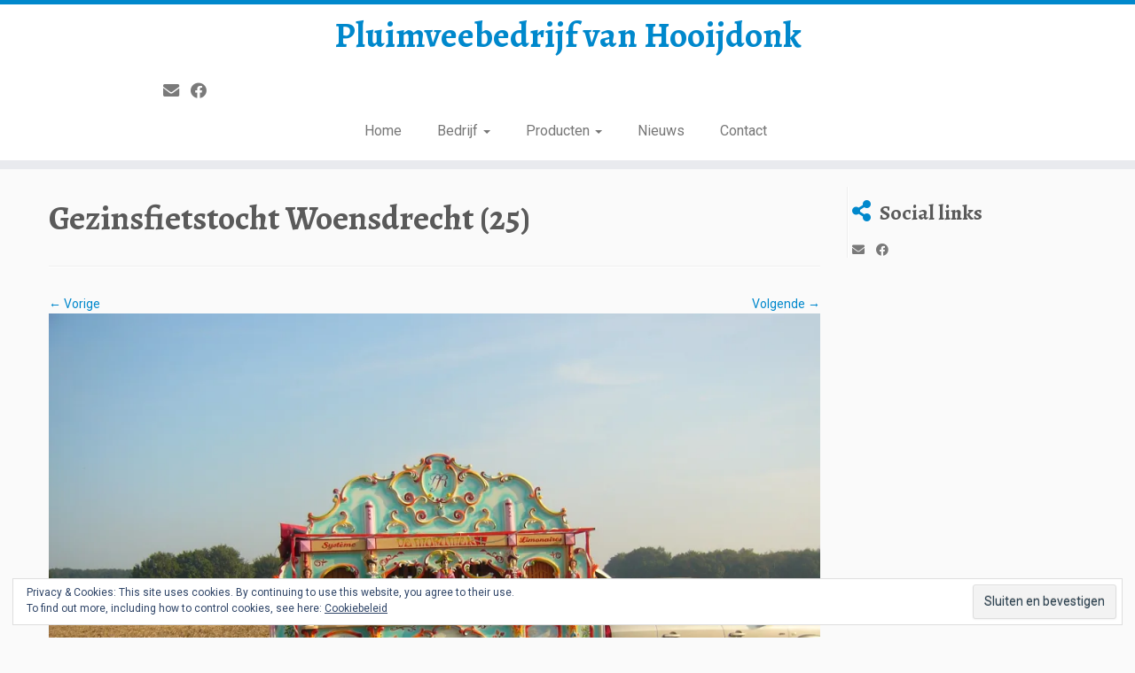

--- FILE ---
content_type: text/html; charset=UTF-8
request_url: http://brabantsewalei.nl/gezinsfietstocht-woensdrecht-25/
body_size: 68045
content:
<!DOCTYPE html>
<!--[if IE 7]>
<html class="ie ie7 no-js" lang="nl-NL">
<![endif]-->
<!--[if IE 8]>
<html class="ie ie8 no-js" lang="nl-NL">
<![endif]-->
<!--[if !(IE 7) | !(IE 8)  ]><!-->
<html class="no-js" lang="nl-NL">
<!--<![endif]-->
	<head>
		<meta charset="UTF-8" />
		<meta http-equiv="X-UA-Compatible" content="IE=EDGE" />
		<meta name="viewport" content="width=device-width, initial-scale=1.0" />
        <link rel="profile"  href="https://gmpg.org/xfn/11" />
		<link rel="pingback" href="http://brabantsewalei.nl/xmlrpc.php" />
		<script>(function(html){html.className = html.className.replace(/\bno-js\b/,'js')})(document.documentElement);</script>
<title>Gezinsfietstocht Woensdrecht (25) &#8211; Pluimveebedrijf van Hooijdonk</title>
<meta name='robots' content='max-image-preview:large' />
	<style>img:is([sizes="auto" i], [sizes^="auto," i]) { contain-intrinsic-size: 3000px 1500px }</style>
	<link rel='dns-prefetch' href='//secure.gravatar.com' />
<link rel='dns-prefetch' href='//stats.wp.com' />
<link rel='dns-prefetch' href='//fonts.googleapis.com' />
<link rel='dns-prefetch' href='//v0.wordpress.com' />
<link rel='preconnect' href='//i0.wp.com' />
<link rel="alternate" type="application/rss+xml" title="Pluimveebedrijf van Hooijdonk &raquo; feed" href="https://brabantsewalei.nl/feed/" />
<link rel="alternate" type="application/rss+xml" title="Pluimveebedrijf van Hooijdonk &raquo; reacties feed" href="https://brabantsewalei.nl/comments/feed/" />
<script type="text/javascript">
/* <![CDATA[ */
window._wpemojiSettings = {"baseUrl":"https:\/\/s.w.org\/images\/core\/emoji\/16.0.1\/72x72\/","ext":".png","svgUrl":"https:\/\/s.w.org\/images\/core\/emoji\/16.0.1\/svg\/","svgExt":".svg","source":{"concatemoji":"http:\/\/brabantsewalei.nl\/wp-includes\/js\/wp-emoji-release.min.js?ver=6.8.2"}};
/*! This file is auto-generated */
!function(s,n){var o,i,e;function c(e){try{var t={supportTests:e,timestamp:(new Date).valueOf()};sessionStorage.setItem(o,JSON.stringify(t))}catch(e){}}function p(e,t,n){e.clearRect(0,0,e.canvas.width,e.canvas.height),e.fillText(t,0,0);var t=new Uint32Array(e.getImageData(0,0,e.canvas.width,e.canvas.height).data),a=(e.clearRect(0,0,e.canvas.width,e.canvas.height),e.fillText(n,0,0),new Uint32Array(e.getImageData(0,0,e.canvas.width,e.canvas.height).data));return t.every(function(e,t){return e===a[t]})}function u(e,t){e.clearRect(0,0,e.canvas.width,e.canvas.height),e.fillText(t,0,0);for(var n=e.getImageData(16,16,1,1),a=0;a<n.data.length;a++)if(0!==n.data[a])return!1;return!0}function f(e,t,n,a){switch(t){case"flag":return n(e,"\ud83c\udff3\ufe0f\u200d\u26a7\ufe0f","\ud83c\udff3\ufe0f\u200b\u26a7\ufe0f")?!1:!n(e,"\ud83c\udde8\ud83c\uddf6","\ud83c\udde8\u200b\ud83c\uddf6")&&!n(e,"\ud83c\udff4\udb40\udc67\udb40\udc62\udb40\udc65\udb40\udc6e\udb40\udc67\udb40\udc7f","\ud83c\udff4\u200b\udb40\udc67\u200b\udb40\udc62\u200b\udb40\udc65\u200b\udb40\udc6e\u200b\udb40\udc67\u200b\udb40\udc7f");case"emoji":return!a(e,"\ud83e\udedf")}return!1}function g(e,t,n,a){var r="undefined"!=typeof WorkerGlobalScope&&self instanceof WorkerGlobalScope?new OffscreenCanvas(300,150):s.createElement("canvas"),o=r.getContext("2d",{willReadFrequently:!0}),i=(o.textBaseline="top",o.font="600 32px Arial",{});return e.forEach(function(e){i[e]=t(o,e,n,a)}),i}function t(e){var t=s.createElement("script");t.src=e,t.defer=!0,s.head.appendChild(t)}"undefined"!=typeof Promise&&(o="wpEmojiSettingsSupports",i=["flag","emoji"],n.supports={everything:!0,everythingExceptFlag:!0},e=new Promise(function(e){s.addEventListener("DOMContentLoaded",e,{once:!0})}),new Promise(function(t){var n=function(){try{var e=JSON.parse(sessionStorage.getItem(o));if("object"==typeof e&&"number"==typeof e.timestamp&&(new Date).valueOf()<e.timestamp+604800&&"object"==typeof e.supportTests)return e.supportTests}catch(e){}return null}();if(!n){if("undefined"!=typeof Worker&&"undefined"!=typeof OffscreenCanvas&&"undefined"!=typeof URL&&URL.createObjectURL&&"undefined"!=typeof Blob)try{var e="postMessage("+g.toString()+"("+[JSON.stringify(i),f.toString(),p.toString(),u.toString()].join(",")+"));",a=new Blob([e],{type:"text/javascript"}),r=new Worker(URL.createObjectURL(a),{name:"wpTestEmojiSupports"});return void(r.onmessage=function(e){c(n=e.data),r.terminate(),t(n)})}catch(e){}c(n=g(i,f,p,u))}t(n)}).then(function(e){for(var t in e)n.supports[t]=e[t],n.supports.everything=n.supports.everything&&n.supports[t],"flag"!==t&&(n.supports.everythingExceptFlag=n.supports.everythingExceptFlag&&n.supports[t]);n.supports.everythingExceptFlag=n.supports.everythingExceptFlag&&!n.supports.flag,n.DOMReady=!1,n.readyCallback=function(){n.DOMReady=!0}}).then(function(){return e}).then(function(){var e;n.supports.everything||(n.readyCallback(),(e=n.source||{}).concatemoji?t(e.concatemoji):e.wpemoji&&e.twemoji&&(t(e.twemoji),t(e.wpemoji)))}))}((window,document),window._wpemojiSettings);
/* ]]> */
</script>
<link rel='stylesheet' id='tc-gfonts-css' href='//fonts.googleapis.com/css?family=Alegreya:700%7CRoboto' type='text/css' media='all' />
<style id='wp-emoji-styles-inline-css' type='text/css'>

	img.wp-smiley, img.emoji {
		display: inline !important;
		border: none !important;
		box-shadow: none !important;
		height: 1em !important;
		width: 1em !important;
		margin: 0 0.07em !important;
		vertical-align: -0.1em !important;
		background: none !important;
		padding: 0 !important;
	}
</style>
<link rel='stylesheet' id='wp-block-library-css' href='http://brabantsewalei.nl/wp-includes/css/dist/block-library/style.min.css?ver=6.8.2' type='text/css' media='all' />
<style id='classic-theme-styles-inline-css' type='text/css'>
/*! This file is auto-generated */
.wp-block-button__link{color:#fff;background-color:#32373c;border-radius:9999px;box-shadow:none;text-decoration:none;padding:calc(.667em + 2px) calc(1.333em + 2px);font-size:1.125em}.wp-block-file__button{background:#32373c;color:#fff;text-decoration:none}
</style>
<link rel='stylesheet' id='mediaelement-css' href='http://brabantsewalei.nl/wp-includes/js/mediaelement/mediaelementplayer-legacy.min.css?ver=4.2.17' type='text/css' media='all' />
<link rel='stylesheet' id='wp-mediaelement-css' href='http://brabantsewalei.nl/wp-includes/js/mediaelement/wp-mediaelement.min.css?ver=6.8.2' type='text/css' media='all' />
<style id='jetpack-sharing-buttons-style-inline-css' type='text/css'>
.jetpack-sharing-buttons__services-list{display:flex;flex-direction:row;flex-wrap:wrap;gap:0;list-style-type:none;margin:5px;padding:0}.jetpack-sharing-buttons__services-list.has-small-icon-size{font-size:12px}.jetpack-sharing-buttons__services-list.has-normal-icon-size{font-size:16px}.jetpack-sharing-buttons__services-list.has-large-icon-size{font-size:24px}.jetpack-sharing-buttons__services-list.has-huge-icon-size{font-size:36px}@media print{.jetpack-sharing-buttons__services-list{display:none!important}}.editor-styles-wrapper .wp-block-jetpack-sharing-buttons{gap:0;padding-inline-start:0}ul.jetpack-sharing-buttons__services-list.has-background{padding:1.25em 2.375em}
</style>
<style id='global-styles-inline-css' type='text/css'>
:root{--wp--preset--aspect-ratio--square: 1;--wp--preset--aspect-ratio--4-3: 4/3;--wp--preset--aspect-ratio--3-4: 3/4;--wp--preset--aspect-ratio--3-2: 3/2;--wp--preset--aspect-ratio--2-3: 2/3;--wp--preset--aspect-ratio--16-9: 16/9;--wp--preset--aspect-ratio--9-16: 9/16;--wp--preset--color--black: #000000;--wp--preset--color--cyan-bluish-gray: #abb8c3;--wp--preset--color--white: #ffffff;--wp--preset--color--pale-pink: #f78da7;--wp--preset--color--vivid-red: #cf2e2e;--wp--preset--color--luminous-vivid-orange: #ff6900;--wp--preset--color--luminous-vivid-amber: #fcb900;--wp--preset--color--light-green-cyan: #7bdcb5;--wp--preset--color--vivid-green-cyan: #00d084;--wp--preset--color--pale-cyan-blue: #8ed1fc;--wp--preset--color--vivid-cyan-blue: #0693e3;--wp--preset--color--vivid-purple: #9b51e0;--wp--preset--gradient--vivid-cyan-blue-to-vivid-purple: linear-gradient(135deg,rgba(6,147,227,1) 0%,rgb(155,81,224) 100%);--wp--preset--gradient--light-green-cyan-to-vivid-green-cyan: linear-gradient(135deg,rgb(122,220,180) 0%,rgb(0,208,130) 100%);--wp--preset--gradient--luminous-vivid-amber-to-luminous-vivid-orange: linear-gradient(135deg,rgba(252,185,0,1) 0%,rgba(255,105,0,1) 100%);--wp--preset--gradient--luminous-vivid-orange-to-vivid-red: linear-gradient(135deg,rgba(255,105,0,1) 0%,rgb(207,46,46) 100%);--wp--preset--gradient--very-light-gray-to-cyan-bluish-gray: linear-gradient(135deg,rgb(238,238,238) 0%,rgb(169,184,195) 100%);--wp--preset--gradient--cool-to-warm-spectrum: linear-gradient(135deg,rgb(74,234,220) 0%,rgb(151,120,209) 20%,rgb(207,42,186) 40%,rgb(238,44,130) 60%,rgb(251,105,98) 80%,rgb(254,248,76) 100%);--wp--preset--gradient--blush-light-purple: linear-gradient(135deg,rgb(255,206,236) 0%,rgb(152,150,240) 100%);--wp--preset--gradient--blush-bordeaux: linear-gradient(135deg,rgb(254,205,165) 0%,rgb(254,45,45) 50%,rgb(107,0,62) 100%);--wp--preset--gradient--luminous-dusk: linear-gradient(135deg,rgb(255,203,112) 0%,rgb(199,81,192) 50%,rgb(65,88,208) 100%);--wp--preset--gradient--pale-ocean: linear-gradient(135deg,rgb(255,245,203) 0%,rgb(182,227,212) 50%,rgb(51,167,181) 100%);--wp--preset--gradient--electric-grass: linear-gradient(135deg,rgb(202,248,128) 0%,rgb(113,206,126) 100%);--wp--preset--gradient--midnight: linear-gradient(135deg,rgb(2,3,129) 0%,rgb(40,116,252) 100%);--wp--preset--font-size--small: 13px;--wp--preset--font-size--medium: 20px;--wp--preset--font-size--large: 36px;--wp--preset--font-size--x-large: 42px;--wp--preset--spacing--20: 0.44rem;--wp--preset--spacing--30: 0.67rem;--wp--preset--spacing--40: 1rem;--wp--preset--spacing--50: 1.5rem;--wp--preset--spacing--60: 2.25rem;--wp--preset--spacing--70: 3.38rem;--wp--preset--spacing--80: 5.06rem;--wp--preset--shadow--natural: 6px 6px 9px rgba(0, 0, 0, 0.2);--wp--preset--shadow--deep: 12px 12px 50px rgba(0, 0, 0, 0.4);--wp--preset--shadow--sharp: 6px 6px 0px rgba(0, 0, 0, 0.2);--wp--preset--shadow--outlined: 6px 6px 0px -3px rgba(255, 255, 255, 1), 6px 6px rgba(0, 0, 0, 1);--wp--preset--shadow--crisp: 6px 6px 0px rgba(0, 0, 0, 1);}:where(.is-layout-flex){gap: 0.5em;}:where(.is-layout-grid){gap: 0.5em;}body .is-layout-flex{display: flex;}.is-layout-flex{flex-wrap: wrap;align-items: center;}.is-layout-flex > :is(*, div){margin: 0;}body .is-layout-grid{display: grid;}.is-layout-grid > :is(*, div){margin: 0;}:where(.wp-block-columns.is-layout-flex){gap: 2em;}:where(.wp-block-columns.is-layout-grid){gap: 2em;}:where(.wp-block-post-template.is-layout-flex){gap: 1.25em;}:where(.wp-block-post-template.is-layout-grid){gap: 1.25em;}.has-black-color{color: var(--wp--preset--color--black) !important;}.has-cyan-bluish-gray-color{color: var(--wp--preset--color--cyan-bluish-gray) !important;}.has-white-color{color: var(--wp--preset--color--white) !important;}.has-pale-pink-color{color: var(--wp--preset--color--pale-pink) !important;}.has-vivid-red-color{color: var(--wp--preset--color--vivid-red) !important;}.has-luminous-vivid-orange-color{color: var(--wp--preset--color--luminous-vivid-orange) !important;}.has-luminous-vivid-amber-color{color: var(--wp--preset--color--luminous-vivid-amber) !important;}.has-light-green-cyan-color{color: var(--wp--preset--color--light-green-cyan) !important;}.has-vivid-green-cyan-color{color: var(--wp--preset--color--vivid-green-cyan) !important;}.has-pale-cyan-blue-color{color: var(--wp--preset--color--pale-cyan-blue) !important;}.has-vivid-cyan-blue-color{color: var(--wp--preset--color--vivid-cyan-blue) !important;}.has-vivid-purple-color{color: var(--wp--preset--color--vivid-purple) !important;}.has-black-background-color{background-color: var(--wp--preset--color--black) !important;}.has-cyan-bluish-gray-background-color{background-color: var(--wp--preset--color--cyan-bluish-gray) !important;}.has-white-background-color{background-color: var(--wp--preset--color--white) !important;}.has-pale-pink-background-color{background-color: var(--wp--preset--color--pale-pink) !important;}.has-vivid-red-background-color{background-color: var(--wp--preset--color--vivid-red) !important;}.has-luminous-vivid-orange-background-color{background-color: var(--wp--preset--color--luminous-vivid-orange) !important;}.has-luminous-vivid-amber-background-color{background-color: var(--wp--preset--color--luminous-vivid-amber) !important;}.has-light-green-cyan-background-color{background-color: var(--wp--preset--color--light-green-cyan) !important;}.has-vivid-green-cyan-background-color{background-color: var(--wp--preset--color--vivid-green-cyan) !important;}.has-pale-cyan-blue-background-color{background-color: var(--wp--preset--color--pale-cyan-blue) !important;}.has-vivid-cyan-blue-background-color{background-color: var(--wp--preset--color--vivid-cyan-blue) !important;}.has-vivid-purple-background-color{background-color: var(--wp--preset--color--vivid-purple) !important;}.has-black-border-color{border-color: var(--wp--preset--color--black) !important;}.has-cyan-bluish-gray-border-color{border-color: var(--wp--preset--color--cyan-bluish-gray) !important;}.has-white-border-color{border-color: var(--wp--preset--color--white) !important;}.has-pale-pink-border-color{border-color: var(--wp--preset--color--pale-pink) !important;}.has-vivid-red-border-color{border-color: var(--wp--preset--color--vivid-red) !important;}.has-luminous-vivid-orange-border-color{border-color: var(--wp--preset--color--luminous-vivid-orange) !important;}.has-luminous-vivid-amber-border-color{border-color: var(--wp--preset--color--luminous-vivid-amber) !important;}.has-light-green-cyan-border-color{border-color: var(--wp--preset--color--light-green-cyan) !important;}.has-vivid-green-cyan-border-color{border-color: var(--wp--preset--color--vivid-green-cyan) !important;}.has-pale-cyan-blue-border-color{border-color: var(--wp--preset--color--pale-cyan-blue) !important;}.has-vivid-cyan-blue-border-color{border-color: var(--wp--preset--color--vivid-cyan-blue) !important;}.has-vivid-purple-border-color{border-color: var(--wp--preset--color--vivid-purple) !important;}.has-vivid-cyan-blue-to-vivid-purple-gradient-background{background: var(--wp--preset--gradient--vivid-cyan-blue-to-vivid-purple) !important;}.has-light-green-cyan-to-vivid-green-cyan-gradient-background{background: var(--wp--preset--gradient--light-green-cyan-to-vivid-green-cyan) !important;}.has-luminous-vivid-amber-to-luminous-vivid-orange-gradient-background{background: var(--wp--preset--gradient--luminous-vivid-amber-to-luminous-vivid-orange) !important;}.has-luminous-vivid-orange-to-vivid-red-gradient-background{background: var(--wp--preset--gradient--luminous-vivid-orange-to-vivid-red) !important;}.has-very-light-gray-to-cyan-bluish-gray-gradient-background{background: var(--wp--preset--gradient--very-light-gray-to-cyan-bluish-gray) !important;}.has-cool-to-warm-spectrum-gradient-background{background: var(--wp--preset--gradient--cool-to-warm-spectrum) !important;}.has-blush-light-purple-gradient-background{background: var(--wp--preset--gradient--blush-light-purple) !important;}.has-blush-bordeaux-gradient-background{background: var(--wp--preset--gradient--blush-bordeaux) !important;}.has-luminous-dusk-gradient-background{background: var(--wp--preset--gradient--luminous-dusk) !important;}.has-pale-ocean-gradient-background{background: var(--wp--preset--gradient--pale-ocean) !important;}.has-electric-grass-gradient-background{background: var(--wp--preset--gradient--electric-grass) !important;}.has-midnight-gradient-background{background: var(--wp--preset--gradient--midnight) !important;}.has-small-font-size{font-size: var(--wp--preset--font-size--small) !important;}.has-medium-font-size{font-size: var(--wp--preset--font-size--medium) !important;}.has-large-font-size{font-size: var(--wp--preset--font-size--large) !important;}.has-x-large-font-size{font-size: var(--wp--preset--font-size--x-large) !important;}
:where(.wp-block-post-template.is-layout-flex){gap: 1.25em;}:where(.wp-block-post-template.is-layout-grid){gap: 1.25em;}
:where(.wp-block-columns.is-layout-flex){gap: 2em;}:where(.wp-block-columns.is-layout-grid){gap: 2em;}
:root :where(.wp-block-pullquote){font-size: 1.5em;line-height: 1.6;}
</style>
<link rel='stylesheet' id='thickbox.css-css' href='http://brabantsewalei.nl/wp-includes/js/thickbox/thickbox.css?ver=1.0' type='text/css' media='all' />
<link rel='stylesheet' id='dashicons-css' href='http://brabantsewalei.nl/wp-includes/css/dashicons.min.css?ver=6.8.2' type='text/css' media='all' />
<link rel='stylesheet' id='thickbox-css' href='http://brabantsewalei.nl/wp-includes/js/thickbox/thickbox.css?ver=6.8.2' type='text/css' media='all' />
<link rel='stylesheet' id='customizr-fa-css' href='http://brabantsewalei.nl/wp-content/themes/customizr/assets/shared/fonts/fa/css/fontawesome-all.min.css?ver=4.4.24' type='text/css' media='all' />
<link rel='stylesheet' id='customizr-common-css' href='http://brabantsewalei.nl/wp-content/themes/customizr/inc/assets/css/tc_common.min.css?ver=4.4.24' type='text/css' media='all' />
<link rel='stylesheet' id='customizr-skin-css' href='http://brabantsewalei.nl/wp-content/themes/customizr/inc/assets/css/blue.min.css?ver=4.4.24' type='text/css' media='all' />
<style id='customizr-skin-inline-css' type='text/css'>

                  .site-title,.site-description,h1,h2,h3,.tc-dropcap {
                    font-family : 'Alegreya';
                    font-weight : 700;
                  }

                  body,.navbar .nav>li>a {
                    font-family : 'Roboto';
                    font-weight : inherit;
                  }
table { border-collapse: separate; }
                           body table { border-collapse: collapse; }
                          
.social-links .social-icon:before { content: none } 
.sticky-enabled .tc-shrink-on .site-logo img {
    					height:30px!important;width:auto!important
    				}

    				.sticky-enabled .tc-shrink-on .brand .site-title {
    					font-size:0.6em;opacity:0.8;line-height:1.2em
    				}

#tc-push-footer { display: none; visibility: hidden; }
         .tc-sticky-footer #tc-push-footer.sticky-footer-enabled { display: block; }
        

</style>
<link rel='stylesheet' id='customizr-style-css' href='http://brabantsewalei.nl/wp-content/themes/customizr/style.css?ver=4.4.24' type='text/css' media='all' />
<link rel='stylesheet' id='fancyboxcss-css' href='http://brabantsewalei.nl/wp-content/themes/customizr/assets/front/js/libs/fancybox/jquery.fancybox-1.3.4.min.css?ver=6.8.2' type='text/css' media='all' />
<script type="text/javascript" src="http://brabantsewalei.nl/wp-includes/js/jquery/jquery.min.js?ver=3.7.1" id="jquery-core-js"></script>
<script type="text/javascript" src="http://brabantsewalei.nl/wp-includes/js/jquery/jquery-migrate.min.js?ver=3.4.1" id="jquery-migrate-js"></script>
<script type="text/javascript" src="http://brabantsewalei.nl/wp-content/themes/customizr/assets/front/js/libs/modernizr.min.js?ver=4.4.24" id="modernizr-js"></script>
<script type="text/javascript" src="http://brabantsewalei.nl/wp-content/themes/customizr/assets/front/js/libs/fancybox/jquery.fancybox-1.3.4.min.js?ver=4.4.24" id="tc-fancybox-js"></script>
<script type="text/javascript" src="http://brabantsewalei.nl/wp-includes/js/underscore.min.js?ver=1.13.7" id="underscore-js"></script>
<script type="text/javascript" id="tc-scripts-js-extra">
/* <![CDATA[ */
var TCParams = {"_disabled":[],"FancyBoxState":"1","FancyBoxAutoscale":"","SliderName":"","SliderDelay":"","SliderHover":"1","centerSliderImg":"1","SmoothScroll":{"Enabled":true,"Options":{"touchpadSupport":false}},"anchorSmoothScroll":"easeOutExpo","anchorSmoothScrollExclude":{"simple":["[class*=edd]",".tc-carousel-control",".carousel-control","[data-toggle=\"modal\"]","[data-toggle=\"dropdown\"]","[data-toggle=\"tooltip\"]","[data-toggle=\"popover\"]","[data-toggle=\"collapse\"]","[data-toggle=\"tab\"]","[data-toggle=\"pill\"]","[class*=upme]","[class*=um-]"],"deep":{"classes":[],"ids":[]}},"ReorderBlocks":"1","centerAllImg":"1","HasComments":"","LeftSidebarClass":".span3.left.tc-sidebar","RightSidebarClass":".span3.right.tc-sidebar","LoadModernizr":"1","stickyCustomOffset":{"_initial":0,"_scrolling":0,"options":{"_static":true,"_element":""}},"stickyHeader":"1","dropdowntoViewport":"1","timerOnScrollAllBrowsers":"1","extLinksStyle":"","extLinksTargetExt":"","extLinksSkipSelectors":{"classes":["btn","button"],"ids":[]},"dropcapEnabled":"","dropcapWhere":{"post":"","page":""},"dropcapMinWords":"50","dropcapSkipSelectors":{"tags":["IMG","IFRAME","H1","H2","H3","H4","H5","H6","BLOCKQUOTE","UL","OL"],"classes":["btn","tc-placeholder-wrap"],"id":[]},"imgSmartLoadEnabled":"","imgSmartLoadOpts":{"parentSelectors":[".article-container",".__before_main_wrapper",".widget-front"],"opts":{"excludeImg":[".tc-holder-img"]}},"imgSmartLoadsForSliders":"","goldenRatio":"1.618","gridGoldenRatioLimit":"350","isSecondMenuEnabled":"","secondMenuRespSet":"in-sn-before","isParallaxOn":"1","parallaxRatio":"0.55","pluginCompats":[],"adminAjaxUrl":"https:\/\/brabantsewalei.nl\/wp-admin\/admin-ajax.php","ajaxUrl":"http:\/\/brabantsewalei.nl\/?czrajax=1","frontNonce":{"id":"CZRFrontNonce","handle":"81a2305c4e"},"isDevMode":"","isModernStyle":"","i18n":{"Permanently dismiss":"Permanent negeren"},"version":"4.4.24","frontNotifications":{"styleSwitcher":{"enabled":false,"content":"","dismissAction":"dismiss_style_switcher_note_front","ajaxUrl":"https:\/\/brabantsewalei.nl\/wp-admin\/admin-ajax.php"}}};
/* ]]> */
</script>
<script type="text/javascript" src="http://brabantsewalei.nl/wp-content/themes/customizr/inc/assets/js/tc-scripts.min.js?ver=4.4.24" id="tc-scripts-js"></script>
<script type="text/javascript" src="http://brabantsewalei.nl/wp-content/plugins/spider-event-calendar/elements/calendar.js?ver=1.5.64" id="Calendar-js"></script>
<script type="text/javascript" src="http://brabantsewalei.nl/wp-content/plugins/spider-event-calendar/elements/calendar-setup.js?ver=1.5.64" id="calendar-setup-js"></script>
<script type="text/javascript" src="http://brabantsewalei.nl/wp-content/plugins/spider-event-calendar/elements/calendar_function.js?ver=1.5.64" id="calendar_function-js"></script>
<link rel="https://api.w.org/" href="https://brabantsewalei.nl/wp-json/" /><link rel="alternate" title="JSON" type="application/json" href="https://brabantsewalei.nl/wp-json/wp/v2/media/201" /><link rel="EditURI" type="application/rsd+xml" title="RSD" href="https://brabantsewalei.nl/xmlrpc.php?rsd" />
<meta name="generator" content="WordPress 6.8.2" />
<link rel='shortlink' href='https://wp.me/a6WuU9-3f' />
<link rel="alternate" title="oEmbed (JSON)" type="application/json+oembed" href="https://brabantsewalei.nl/wp-json/oembed/1.0/embed?url=https%3A%2F%2Fbrabantsewalei.nl%2Fgezinsfietstocht-woensdrecht-25%2F" />
<link rel="alternate" title="oEmbed (XML)" type="text/xml+oembed" href="https://brabantsewalei.nl/wp-json/oembed/1.0/embed?url=https%3A%2F%2Fbrabantsewalei.nl%2Fgezinsfietstocht-woensdrecht-25%2F&#038;format=xml" />
  <script>
    var xx_cal_xx = '&';
  </script>
  	<style>img#wpstats{display:none}</style>
		
<!-- Jetpack Open Graph Tags -->
<meta property="og:type" content="article" />
<meta property="og:title" content="Gezinsfietstocht Woensdrecht (25)" />
<meta property="og:url" content="https://brabantsewalei.nl/gezinsfietstocht-woensdrecht-25/" />
<meta property="og:description" content="Bezoek het bericht voor meer." />
<meta property="article:published_time" content="2014-12-02T14:45:28+00:00" />
<meta property="article:modified_time" content="2014-12-02T14:45:28+00:00" />
<meta property="og:site_name" content="Pluimveebedrijf van Hooijdonk" />
<meta property="og:image" content="https://brabantsewalei.nl/wp-content/uploads/2014/12/Gezinsfietstocht-Woensdrecht-25.jpg" />
<meta property="og:image:alt" content="" />
<meta property="og:locale" content="nl_NL" />
<meta name="twitter:text:title" content="Gezinsfietstocht Woensdrecht (25)" />
<meta name="twitter:image" content="https://i0.wp.com/brabantsewalei.nl/wp-content/uploads/2014/12/Gezinsfietstocht-Woensdrecht-25.jpg?fit=1200%2C900&#038;ssl=1&#038;w=640" />
<meta name="twitter:card" content="summary_large_image" />
<meta name="twitter:description" content="Bezoek het bericht voor meer." />

<!-- End Jetpack Open Graph Tags -->
<link rel="icon" href="https://i0.wp.com/brabantsewalei.nl/wp-content/uploads/2014/11/logo-ei.gif?fit=29%2C32&#038;ssl=1" sizes="32x32" />
<link rel="icon" href="https://i0.wp.com/brabantsewalei.nl/wp-content/uploads/2014/11/logo-ei.gif?fit=100%2C112&#038;ssl=1" sizes="192x192" />
<link rel="apple-touch-icon" href="https://i0.wp.com/brabantsewalei.nl/wp-content/uploads/2014/11/logo-ei.gif?fit=100%2C112&#038;ssl=1" />
<meta name="msapplication-TileImage" content="https://i0.wp.com/brabantsewalei.nl/wp-content/uploads/2014/11/logo-ei.gif?fit=100%2C112&#038;ssl=1" />
	</head>
	
	<body class="attachment wp-singular attachment-template-default single single-attachment postid-201 attachmentid-201 attachment-jpeg wp-embed-responsive wp-theme-customizr tc-fade-hover-links tc-r-sidebar tc-center-images skin-blue customizr-4-4-24 tc-sticky-header sticky-disabled tc-transparent-on-scroll no-navbar tc-regular-menu tc-sticky-footer" >
            <a class="screen-reader-text skip-link" href="#content">Ga naar inhoud</a>
        
    <div id="tc-page-wrap" class="">

  		
  	   	<header class="tc-header clearfix row-fluid tc-tagline-off tc-title-logo-on  tc-shrink-on tc-menu-on logo-centered tc-second-menu-in-sn-before-when-mobile">
  			      <div class="brand span3 pull-left ">

        <h1><a class="site-title" href="https://brabantsewalei.nl/">Pluimveebedrijf van Hooijdonk</a></h1>
      </div> <!-- brand span3 pull-left -->
            	<div class="navbar-wrapper clearfix span9 tc-submenu-fade tc-submenu-move tc-open-on-hover pull-menu-center pull-menu-right">
        	<div class="navbar resp">
          		<div class="navbar-inner" role="navigation">
            		<div class="row-fluid">
              		<div class="social-block span5"><div class="social-links"><a rel="nofollow noopener noreferrer" class="social-icon icon-mail"  title="E-mail" aria-label="E-mail" href="mailto:contact@brabantsewalei.nl"  target="_blank" ><i class="fas fa-envelope"></i></a><a rel="nofollow noopener noreferrer" class="social-icon icon-facebook"  title="Volg mij op Facebook" aria-label="Volg mij op Facebook" href="https://www.facebook.com/Brabantsewalei/"  target="_blank" ><i class="fab fa-facebook"></i></a></div></div><div class="nav-collapse collapse tc-hover-menu-wrapper"><div class="menu-menu-1-container"><ul id="menu-menu-3" class="nav tc-hover-menu"><li class="menu-item menu-item-type-post_type menu-item-object-page menu-item-home menu-item-6"><a href="https://brabantsewalei.nl/">Home</a></li>
<li class="menu-item menu-item-type-post_type menu-item-object-page menu-item-has-children dropdown menu-item-7"><a href="https://brabantsewalei.nl/bedrijf/">Bedrijf <strong class="caret"></strong></a>
<ul class="dropdown-menu">
	<li class="menu-item menu-item-type-post_type menu-item-object-page menu-item-410"><a href="https://brabantsewalei.nl/ons-bedrijf/">Ons bedrijf</a></li>
	<li class="menu-item menu-item-type-post_type menu-item-object-page menu-item-61"><a href="https://brabantsewalei.nl/eierenautomaat/">Eierautomaat</a></li>
	<li class="menu-item menu-item-type-post_type menu-item-object-page menu-item-81"><a href="https://brabantsewalei.nl/stallen/">Stallen</a></li>
	<li class="menu-item menu-item-type-post_type menu-item-object-page menu-item-929"><a href="https://brabantsewalei.nl/algemene-voorwaarden-pluimveebedrijf-van-hooijdonk/">Algemene voorwaarden Pluimveebedrijf van Hooijdonk</a></li>
</ul>
</li>
<li class="menu-item menu-item-type-post_type menu-item-object-page menu-item-has-children dropdown menu-item-89"><a href="https://brabantsewalei.nl/producten/">Producten <strong class="caret"></strong></a>
<ul class="dropdown-menu">
	<li class="menu-item menu-item-type-post_type menu-item-object-page menu-item-104"><a href="https://brabantsewalei.nl/eieren/">Eieren</a></li>
	<li class="menu-item menu-item-type-post_type menu-item-object-page menu-item-144"><a href="https://brabantsewalei.nl/kunstmest/">Mestkorrels</a></li>
</ul>
</li>
<li class="menu-item menu-item-type-post_type menu-item-object-page current_page_parent menu-item-137"><a href="https://brabantsewalei.nl/nieuws-2/">Nieuws</a></li>
<li class="menu-item menu-item-type-post_type menu-item-object-page menu-item-147"><a href="https://brabantsewalei.nl/contact/">Contact</a></li>
</ul></div></div><div class="btn-toggle-nav pull-right"><button type="button" class="btn menu-btn" data-toggle="collapse" data-target=".nav-collapse" title="Open het menu" aria-label="Open het menu"><span class="icon-bar"></span><span class="icon-bar"></span><span class="icon-bar"></span> </button></div>          			</div><!-- /.row-fluid -->
          		</div><!-- /.navbar-inner -->
        	</div><!-- /.navbar resp -->
      	</div><!-- /.navbar-wrapper -->
    	  		</header>
  		<div id="tc-reset-margin-top" class="container-fluid" style="margin-top:103px"></div><div id="main-wrapper" class="container">

    
    <div class="container" role="main">
        <div class="row column-content-wrapper">

            
                <div id="content" class="span9 article-container tc-gallery-style">

                    
                        
                                                                                    
                                                                    <article id="post-201" class="row-fluid format-image post-201 attachment type-attachment status-inherit czr-hentry">
                                                <header class="entry-header">
          <h1 class="entry-title ">Gezinsfietstocht Woensdrecht (25)</h1><hr class="featurette-divider __before_content">        </header>
                    <nav id="image-navigation" class="navigation">
                <span class="previous-image"><a href='https://brabantsewalei.nl/gezinsfietstocht-woensdrecht-24/'>&larr; Vorige</a></span>
                <span class="next-image"><a href='https://brabantsewalei.nl/gezinsfietstocht-woensdrecht-26/'>Volgende &rarr;</a></span>
            </nav><!-- //#image-navigation -->

            <section class="entry-content">

                <div class="entry-attachment">

                    <div class="attachment">
                        
                        
                            
                            <a href="https://i0.wp.com/brabantsewalei.nl/wp-content/uploads/2014/12/Gezinsfietstocht-Woensdrecht-25.jpg?fit=1024%2C768&ssl=1" title="Gezinsfietstocht Woensdrecht (25)" class="grouped_elements" rel="tc-fancybox-group201"><img width="960" height="720" src="https://i0.wp.com/brabantsewalei.nl/wp-content/uploads/2014/12/Gezinsfietstocht-Woensdrecht-25.jpg?fit=960%2C720&amp;ssl=1" class="attachment-960x960 size-960x960" alt="" decoding="async" fetchpriority="high" srcset="https://i0.wp.com/brabantsewalei.nl/wp-content/uploads/2014/12/Gezinsfietstocht-Woensdrecht-25.jpg?w=2304&amp;ssl=1 2304w, https://i0.wp.com/brabantsewalei.nl/wp-content/uploads/2014/12/Gezinsfietstocht-Woensdrecht-25.jpg?resize=300%2C225&amp;ssl=1 300w, https://i0.wp.com/brabantsewalei.nl/wp-content/uploads/2014/12/Gezinsfietstocht-Woensdrecht-25.jpg?resize=1024%2C768&amp;ssl=1 1024w, https://i0.wp.com/brabantsewalei.nl/wp-content/uploads/2014/12/Gezinsfietstocht-Woensdrecht-25.jpg?resize=800%2C600&amp;ssl=1 800w" sizes="(max-width: 960px) 100vw, 960px" data-attachment-id="201" data-permalink="https://brabantsewalei.nl/gezinsfietstocht-woensdrecht-25/" data-orig-file="https://i0.wp.com/brabantsewalei.nl/wp-content/uploads/2014/12/Gezinsfietstocht-Woensdrecht-25.jpg?fit=2304%2C1728&amp;ssl=1" data-orig-size="2304,1728" data-comments-opened="0" data-image-meta="{&quot;aperture&quot;:&quot;8&quot;,&quot;credit&quot;:&quot;&quot;,&quot;camera&quot;:&quot;DMC-LC70&quot;,&quot;caption&quot;:&quot;&quot;,&quot;created_timestamp&quot;:&quot;1254046268&quot;,&quot;copyright&quot;:&quot;&quot;,&quot;focal_length&quot;:&quot;5.8&quot;,&quot;iso&quot;:&quot;50&quot;,&quot;shutter_speed&quot;:&quot;0.008&quot;,&quot;title&quot;:&quot;&quot;}" data-image-title="Gezinsfietstocht Woensdrecht (25)" data-image-description="" data-image-caption="" data-medium-file="https://i0.wp.com/brabantsewalei.nl/wp-content/uploads/2014/12/Gezinsfietstocht-Woensdrecht-25.jpg?fit=300%2C225&amp;ssl=1" data-large-file="https://i0.wp.com/brabantsewalei.nl/wp-content/uploads/2014/12/Gezinsfietstocht-Woensdrecht-25.jpg?fit=1024%2C768&amp;ssl=1" /></a>

                            <div id="hidden-attachment-list" style="display:none">

                                
                                    
                                    <a href="https://i0.wp.com/brabantsewalei.nl/wp-content/uploads/2014/06/boerenboodschappenroute.jpg?fit=680%2C1024&ssl=1" title="Boerenboodschappenroute" class="grouped_elements" rel="tc-fancybox-group201">https://i0.wp.com/brabantsewalei.nl/wp-content/uploads/2014/06/boerenboodschappenroute.jpg?fit=680%2C1024&ssl=1</a>

                                
                                    
                                    <a href="https://brabantsewalei.nl/wp-content/uploads/2014/06/Bedrijf1.bmp" title="Bedrijf" class="grouped_elements" rel="tc-fancybox-group201">https://brabantsewalei.nl/wp-content/uploads/2014/06/Bedrijf1.bmp</a>

                                
                                    
                                    <a href="https://i0.wp.com/brabantsewalei.nl/wp-content/uploads/2014/11/bedrijf.gif?fit=1024%2C305&ssl=1" title="bedrijf.gif" class="grouped_elements" rel="tc-fancybox-group201">https://i0.wp.com/brabantsewalei.nl/wp-content/uploads/2014/11/bedrijf.gif?fit=1024%2C305&ssl=1</a>

                                
                                    
                                    <a href="https://i0.wp.com/brabantsewalei.nl/wp-content/uploads/2014/06/cropped-2013-10-03-16.52.14.jpg?fit=1024%2C56&ssl=1" title="cropped-2013-10-03-16.52.14.jpg" class="grouped_elements" rel="tc-fancybox-group201">https://i0.wp.com/brabantsewalei.nl/wp-content/uploads/2014/06/cropped-2013-10-03-16.52.14.jpg?fit=1024%2C56&ssl=1</a>

                                
                                    
                                    <a href="https://i0.wp.com/brabantsewalei.nl/wp-content/uploads/2014/11/cropped-bedrijf.gif?fit=1024%2C55&ssl=1" title="cropped-bedrijf.gif" class="grouped_elements" rel="tc-fancybox-group201">https://i0.wp.com/brabantsewalei.nl/wp-content/uploads/2014/11/cropped-bedrijf.gif?fit=1024%2C55&ssl=1</a>

                                
                                    
                                    <a href="https://i0.wp.com/brabantsewalei.nl/wp-content/uploads/2014/11/cropped-bedrijf1.gif?fit=1024%2C143&ssl=1" title="cropped-bedrijf1.gif" class="grouped_elements" rel="tc-fancybox-group201">https://i0.wp.com/brabantsewalei.nl/wp-content/uploads/2014/11/cropped-bedrijf1.gif?fit=1024%2C143&ssl=1</a>

                                
                                    
                                    <a href="https://i0.wp.com/brabantsewalei.nl/wp-content/uploads/2014/06/cropped-image-2028445.jpg?fit=1024%2C88&ssl=1" title="cropped-image-2028445.jpg" class="grouped_elements" rel="tc-fancybox-group201">https://i0.wp.com/brabantsewalei.nl/wp-content/uploads/2014/06/cropped-image-2028445.jpg?fit=1024%2C88&ssl=1</a>

                                
                                    
                                    <a href="https://i0.wp.com/brabantsewalei.nl/wp-content/uploads/2014/06/cropped-image-20284451.jpg?fit=1024%2C56&ssl=1" title="cropped-image-20284451.jpg" class="grouped_elements" rel="tc-fancybox-group201">https://i0.wp.com/brabantsewalei.nl/wp-content/uploads/2014/06/cropped-image-20284451.jpg?fit=1024%2C56&ssl=1</a>

                                
                                    
                                    <a href="https://i0.wp.com/brabantsewalei.nl/wp-content/uploads/2014/11/logo-ei.gif?fit=100%2C112&ssl=1" title="logo-ei" class="grouped_elements" rel="tc-fancybox-group201">https://i0.wp.com/brabantsewalei.nl/wp-content/uploads/2014/11/logo-ei.gif?fit=100%2C112&ssl=1</a>

                                
                                    
                                    <a href="https://i0.wp.com/brabantsewalei.nl/wp-content/uploads/2014/11/logo-ei2.gif?fit=75%2C84&ssl=1" title="logo-ei2" class="grouped_elements" rel="tc-fancybox-group201">https://i0.wp.com/brabantsewalei.nl/wp-content/uploads/2014/11/logo-ei2.gif?fit=75%2C84&ssl=1</a>

                                
                                    
                                    <a href="https://i0.wp.com/brabantsewalei.nl/wp-content/uploads/2014/11/logo-ei3.gif?fit=60%2C67&ssl=1" title="logo-ei3" class="grouped_elements" rel="tc-fancybox-group201">https://i0.wp.com/brabantsewalei.nl/wp-content/uploads/2014/11/logo-ei3.gif?fit=60%2C67&ssl=1</a>

                                
                                    
                                    <a href="https://i0.wp.com/brabantsewalei.nl/wp-content/uploads/2014/12/Gezinsfietstocht-Woensdrecht-9.jpg?fit=1024%2C768&ssl=1" title="Gezinsfietstocht Woensdrecht (9)" class="grouped_elements" rel="tc-fancybox-group201">https://i0.wp.com/brabantsewalei.nl/wp-content/uploads/2014/12/Gezinsfietstocht-Woensdrecht-9.jpg?fit=1024%2C768&ssl=1</a>

                                
                                    
                                    <a href="https://i0.wp.com/brabantsewalei.nl/wp-content/uploads/2014/12/Gezinsfietstocht-Woensdrecht-10.jpg?fit=1024%2C768&ssl=1" title="Gezinsfietstocht Woensdrecht (10)" class="grouped_elements" rel="tc-fancybox-group201">https://i0.wp.com/brabantsewalei.nl/wp-content/uploads/2014/12/Gezinsfietstocht-Woensdrecht-10.jpg?fit=1024%2C768&ssl=1</a>

                                
                                    
                                    <a href="https://i0.wp.com/brabantsewalei.nl/wp-content/uploads/2014/12/Gezinsfietstocht-Woensdrecht-11.jpg?fit=1024%2C768&ssl=1" title="Gezinsfietstocht Woensdrecht (11)" class="grouped_elements" rel="tc-fancybox-group201">https://i0.wp.com/brabantsewalei.nl/wp-content/uploads/2014/12/Gezinsfietstocht-Woensdrecht-11.jpg?fit=1024%2C768&ssl=1</a>

                                
                                    
                                    <a href="https://i0.wp.com/brabantsewalei.nl/wp-content/uploads/2014/12/Gezinsfietstocht-Woensdrecht-12.jpg?fit=1024%2C768&ssl=1" title="Gezinsfietstocht Woensdrecht (12)" class="grouped_elements" rel="tc-fancybox-group201">https://i0.wp.com/brabantsewalei.nl/wp-content/uploads/2014/12/Gezinsfietstocht-Woensdrecht-12.jpg?fit=1024%2C768&ssl=1</a>

                                
                                    
                                    <a href="https://i0.wp.com/brabantsewalei.nl/wp-content/uploads/2014/12/Gezinsfietstocht-Woensdrecht-13.jpg?fit=1024%2C768&ssl=1" title="Gezinsfietstocht Woensdrecht (13)" class="grouped_elements" rel="tc-fancybox-group201">https://i0.wp.com/brabantsewalei.nl/wp-content/uploads/2014/12/Gezinsfietstocht-Woensdrecht-13.jpg?fit=1024%2C768&ssl=1</a>

                                
                                    
                                    <a href="https://i0.wp.com/brabantsewalei.nl/wp-content/uploads/2014/12/Gezinsfietstocht-Woensdrecht-14.jpg?fit=1024%2C768&ssl=1" title="Gezinsfietstocht Woensdrecht (14)" class="grouped_elements" rel="tc-fancybox-group201">https://i0.wp.com/brabantsewalei.nl/wp-content/uploads/2014/12/Gezinsfietstocht-Woensdrecht-14.jpg?fit=1024%2C768&ssl=1</a>

                                
                                    
                                    <a href="https://i0.wp.com/brabantsewalei.nl/wp-content/uploads/2014/12/Gezinsfietstocht-Woensdrecht-15.jpg?fit=1024%2C768&ssl=1" title="Gezinsfietstocht Woensdrecht (15)" class="grouped_elements" rel="tc-fancybox-group201">https://i0.wp.com/brabantsewalei.nl/wp-content/uploads/2014/12/Gezinsfietstocht-Woensdrecht-15.jpg?fit=1024%2C768&ssl=1</a>

                                
                                    
                                    <a href="https://i0.wp.com/brabantsewalei.nl/wp-content/uploads/2014/12/Gezinsfietstocht-Woensdrecht-16.jpg?fit=1024%2C768&ssl=1" title="Gezinsfietstocht Woensdrecht (16)" class="grouped_elements" rel="tc-fancybox-group201">https://i0.wp.com/brabantsewalei.nl/wp-content/uploads/2014/12/Gezinsfietstocht-Woensdrecht-16.jpg?fit=1024%2C768&ssl=1</a>

                                
                                    
                                    <a href="https://i0.wp.com/brabantsewalei.nl/wp-content/uploads/2014/12/Gezinsfietstocht-Woensdrecht-17.jpg?fit=1024%2C768&ssl=1" title="Gezinsfietstocht Woensdrecht (17)" class="grouped_elements" rel="tc-fancybox-group201">https://i0.wp.com/brabantsewalei.nl/wp-content/uploads/2014/12/Gezinsfietstocht-Woensdrecht-17.jpg?fit=1024%2C768&ssl=1</a>

                                
                                    
                                    <a href="https://i0.wp.com/brabantsewalei.nl/wp-content/uploads/2014/12/Gezinsfietstocht-Woensdrecht-18.jpg?fit=1024%2C768&ssl=1" title="Gezinsfietstocht Woensdrecht (18)" class="grouped_elements" rel="tc-fancybox-group201">https://i0.wp.com/brabantsewalei.nl/wp-content/uploads/2014/12/Gezinsfietstocht-Woensdrecht-18.jpg?fit=1024%2C768&ssl=1</a>

                                
                                    
                                    <a href="https://i0.wp.com/brabantsewalei.nl/wp-content/uploads/2014/12/Gezinsfietstocht-Woensdrecht-19.jpg?fit=1024%2C768&ssl=1" title="Gezinsfietstocht Woensdrecht (19)" class="grouped_elements" rel="tc-fancybox-group201">https://i0.wp.com/brabantsewalei.nl/wp-content/uploads/2014/12/Gezinsfietstocht-Woensdrecht-19.jpg?fit=1024%2C768&ssl=1</a>

                                
                                    
                                    <a href="https://i0.wp.com/brabantsewalei.nl/wp-content/uploads/2014/12/Gezinsfietstocht-Woensdrecht-20.jpg?fit=1024%2C768&ssl=1" title="Gezinsfietstocht Woensdrecht (20)" class="grouped_elements" rel="tc-fancybox-group201">https://i0.wp.com/brabantsewalei.nl/wp-content/uploads/2014/12/Gezinsfietstocht-Woensdrecht-20.jpg?fit=1024%2C768&ssl=1</a>

                                
                                    
                                    <a href="https://i0.wp.com/brabantsewalei.nl/wp-content/uploads/2014/12/Gezinsfietstocht-Woensdrecht-21.jpg?fit=1024%2C768&ssl=1" title="Gezinsfietstocht Woensdrecht (21)" class="grouped_elements" rel="tc-fancybox-group201">https://i0.wp.com/brabantsewalei.nl/wp-content/uploads/2014/12/Gezinsfietstocht-Woensdrecht-21.jpg?fit=1024%2C768&ssl=1</a>

                                
                                    
                                    <a href="https://i0.wp.com/brabantsewalei.nl/wp-content/uploads/2014/12/Gezinsfietstocht-Woensdrecht-22.jpg?fit=1024%2C768&ssl=1" title="Gezinsfietstocht Woensdrecht (22)" class="grouped_elements" rel="tc-fancybox-group201">https://i0.wp.com/brabantsewalei.nl/wp-content/uploads/2014/12/Gezinsfietstocht-Woensdrecht-22.jpg?fit=1024%2C768&ssl=1</a>

                                
                                    
                                    <a href="https://i0.wp.com/brabantsewalei.nl/wp-content/uploads/2014/12/Gezinsfietstocht-Woensdrecht-23.jpg?fit=1024%2C768&ssl=1" title="Gezinsfietstocht Woensdrecht (23)" class="grouped_elements" rel="tc-fancybox-group201">https://i0.wp.com/brabantsewalei.nl/wp-content/uploads/2014/12/Gezinsfietstocht-Woensdrecht-23.jpg?fit=1024%2C768&ssl=1</a>

                                
                                    
                                    <a href="https://i0.wp.com/brabantsewalei.nl/wp-content/uploads/2014/12/Gezinsfietstocht-Woensdrecht-24.jpg?fit=1024%2C768&ssl=1" title="Gezinsfietstocht Woensdrecht (24)" class="grouped_elements" rel="tc-fancybox-group201">https://i0.wp.com/brabantsewalei.nl/wp-content/uploads/2014/12/Gezinsfietstocht-Woensdrecht-24.jpg?fit=1024%2C768&ssl=1</a>

                                
                                    
                                    <a href="https://i0.wp.com/brabantsewalei.nl/wp-content/uploads/2014/12/Gezinsfietstocht-Woensdrecht-25.jpg?fit=1024%2C768&ssl=1" title="Gezinsfietstocht Woensdrecht (25)" class="grouped_elements" rel="tc-fancybox-group201">https://i0.wp.com/brabantsewalei.nl/wp-content/uploads/2014/12/Gezinsfietstocht-Woensdrecht-25.jpg?fit=1024%2C768&ssl=1</a>

                                
                                    
                                    <a href="https://i0.wp.com/brabantsewalei.nl/wp-content/uploads/2014/12/Gezinsfietstocht-Woensdrecht-26.jpg?fit=1024%2C768&ssl=1" title="Gezinsfietstocht Woensdrecht (26)" class="grouped_elements" rel="tc-fancybox-group201">https://i0.wp.com/brabantsewalei.nl/wp-content/uploads/2014/12/Gezinsfietstocht-Woensdrecht-26.jpg?fit=1024%2C768&ssl=1</a>

                                
                                    
                                    <a href="https://i0.wp.com/brabantsewalei.nl/wp-content/uploads/2014/12/Gezinsfietstocht-Woensdrecht-27.jpg?fit=1024%2C768&ssl=1" title="Gezinsfietstocht Woensdrecht (27)" class="grouped_elements" rel="tc-fancybox-group201">https://i0.wp.com/brabantsewalei.nl/wp-content/uploads/2014/12/Gezinsfietstocht-Woensdrecht-27.jpg?fit=1024%2C768&ssl=1</a>

                                
                                    
                                    <a href="https://i0.wp.com/brabantsewalei.nl/wp-content/uploads/2014/12/Gezinsfietstocht-Woensdrecht-28.jpg?fit=1024%2C768&ssl=1" title="Gezinsfietstocht Woensdrecht (28)" class="grouped_elements" rel="tc-fancybox-group201">https://i0.wp.com/brabantsewalei.nl/wp-content/uploads/2014/12/Gezinsfietstocht-Woensdrecht-28.jpg?fit=1024%2C768&ssl=1</a>

                                
                                    
                                    <a href="https://i0.wp.com/brabantsewalei.nl/wp-content/uploads/2014/12/Gezinsfietstocht-Woensdrecht-29.jpg?fit=1024%2C768&ssl=1" title="Gezinsfietstocht Woensdrecht (29)" class="grouped_elements" rel="tc-fancybox-group201">https://i0.wp.com/brabantsewalei.nl/wp-content/uploads/2014/12/Gezinsfietstocht-Woensdrecht-29.jpg?fit=1024%2C768&ssl=1</a>

                                
                                    
                                    <a href="https://i0.wp.com/brabantsewalei.nl/wp-content/uploads/2014/12/Gezinsfietstocht-Woensdrecht-30.jpg?fit=1024%2C768&ssl=1" title="Gezinsfietstocht Woensdrecht (30)" class="grouped_elements" rel="tc-fancybox-group201">https://i0.wp.com/brabantsewalei.nl/wp-content/uploads/2014/12/Gezinsfietstocht-Woensdrecht-30.jpg?fit=1024%2C768&ssl=1</a>

                                
                                    
                                    <a href="https://i0.wp.com/brabantsewalei.nl/wp-content/uploads/2014/12/Gezinsfietstocht-Woensdrecht-31.jpg?fit=1024%2C768&ssl=1" title="Gezinsfietstocht Woensdrecht (31)" class="grouped_elements" rel="tc-fancybox-group201">https://i0.wp.com/brabantsewalei.nl/wp-content/uploads/2014/12/Gezinsfietstocht-Woensdrecht-31.jpg?fit=1024%2C768&ssl=1</a>

                                
                                    
                                    <a href="https://i0.wp.com/brabantsewalei.nl/wp-content/uploads/2014/12/Gezinsfietstocht-Woensdrecht-32.jpg?fit=1024%2C768&ssl=1" title="Gezinsfietstocht Woensdrecht (32)" class="grouped_elements" rel="tc-fancybox-group201">https://i0.wp.com/brabantsewalei.nl/wp-content/uploads/2014/12/Gezinsfietstocht-Woensdrecht-32.jpg?fit=1024%2C768&ssl=1</a>

                                
                                    
                                    <a href="https://i0.wp.com/brabantsewalei.nl/wp-content/uploads/2014/12/Gezinsfietstocht-Woensdrecht-33.jpg?fit=1024%2C768&ssl=1" title="Gezinsfietstocht Woensdrecht (33)" class="grouped_elements" rel="tc-fancybox-group201">https://i0.wp.com/brabantsewalei.nl/wp-content/uploads/2014/12/Gezinsfietstocht-Woensdrecht-33.jpg?fit=1024%2C768&ssl=1</a>

                                
                                    
                                    <a href="https://i0.wp.com/brabantsewalei.nl/wp-content/uploads/2014/12/Gezinsfietstocht-Woensdrecht-34.jpg?fit=1024%2C768&ssl=1" title="Gezinsfietstocht Woensdrecht (34)" class="grouped_elements" rel="tc-fancybox-group201">https://i0.wp.com/brabantsewalei.nl/wp-content/uploads/2014/12/Gezinsfietstocht-Woensdrecht-34.jpg?fit=1024%2C768&ssl=1</a>

                                
                                    
                                    <a href="https://i0.wp.com/brabantsewalei.nl/wp-content/uploads/2014/12/Gezinsfietstocht-Woensdrecht-35.jpg?fit=1024%2C768&ssl=1" title="Gezinsfietstocht Woensdrecht (35)" class="grouped_elements" rel="tc-fancybox-group201">https://i0.wp.com/brabantsewalei.nl/wp-content/uploads/2014/12/Gezinsfietstocht-Woensdrecht-35.jpg?fit=1024%2C768&ssl=1</a>

                                
                                    
                                    <a href="https://i0.wp.com/brabantsewalei.nl/wp-content/uploads/2014/12/Gezinsfietstocht-Woensdrecht-36.jpg?fit=1024%2C768&ssl=1" title="Gezinsfietstocht Woensdrecht (36)" class="grouped_elements" rel="tc-fancybox-group201">https://i0.wp.com/brabantsewalei.nl/wp-content/uploads/2014/12/Gezinsfietstocht-Woensdrecht-36.jpg?fit=1024%2C768&ssl=1</a>

                                
                                    
                                    <a href="https://i0.wp.com/brabantsewalei.nl/wp-content/uploads/2014/12/Gezinsfietstocht-Woensdrecht-37.jpg?fit=1024%2C768&ssl=1" title="Gezinsfietstocht Woensdrecht (37)" class="grouped_elements" rel="tc-fancybox-group201">https://i0.wp.com/brabantsewalei.nl/wp-content/uploads/2014/12/Gezinsfietstocht-Woensdrecht-37.jpg?fit=1024%2C768&ssl=1</a>

                                
                                    
                                    <a href="https://i0.wp.com/brabantsewalei.nl/wp-content/uploads/2014/12/Gezinsfietstocht-Woensdrecht-38.jpg?fit=1024%2C768&ssl=1" title="Gezinsfietstocht Woensdrecht (38)" class="grouped_elements" rel="tc-fancybox-group201">https://i0.wp.com/brabantsewalei.nl/wp-content/uploads/2014/12/Gezinsfietstocht-Woensdrecht-38.jpg?fit=1024%2C768&ssl=1</a>

                                
                                    
                                    <a href="https://i0.wp.com/brabantsewalei.nl/wp-content/uploads/2014/12/Gezinsfietstocht-Woensdrecht-1.jpg?fit=1024%2C768&ssl=1" title="Gezinsfietstocht Woensdrecht (1)" class="grouped_elements" rel="tc-fancybox-group201">https://i0.wp.com/brabantsewalei.nl/wp-content/uploads/2014/12/Gezinsfietstocht-Woensdrecht-1.jpg?fit=1024%2C768&ssl=1</a>

                                
                                    
                                    <a href="https://i0.wp.com/brabantsewalei.nl/wp-content/uploads/2014/12/Gezinsfietstocht-Woensdrecht-2.jpg?fit=1024%2C768&ssl=1" title="Gezinsfietstocht Woensdrecht (2)" class="grouped_elements" rel="tc-fancybox-group201">https://i0.wp.com/brabantsewalei.nl/wp-content/uploads/2014/12/Gezinsfietstocht-Woensdrecht-2.jpg?fit=1024%2C768&ssl=1</a>

                                
                                    
                                    <a href="https://i0.wp.com/brabantsewalei.nl/wp-content/uploads/2014/12/Gezinsfietstocht-Woensdrecht-3.jpg?fit=1024%2C768&ssl=1" title="Gezinsfietstocht Woensdrecht (3)" class="grouped_elements" rel="tc-fancybox-group201">https://i0.wp.com/brabantsewalei.nl/wp-content/uploads/2014/12/Gezinsfietstocht-Woensdrecht-3.jpg?fit=1024%2C768&ssl=1</a>

                                
                                    
                                    <a href="https://i0.wp.com/brabantsewalei.nl/wp-content/uploads/2014/12/Gezinsfietstocht-Woensdrecht-4.jpg?fit=1024%2C768&ssl=1" title="Gezinsfietstocht Woensdrecht (4)" class="grouped_elements" rel="tc-fancybox-group201">https://i0.wp.com/brabantsewalei.nl/wp-content/uploads/2014/12/Gezinsfietstocht-Woensdrecht-4.jpg?fit=1024%2C768&ssl=1</a>

                                
                                    
                                    <a href="https://i0.wp.com/brabantsewalei.nl/wp-content/uploads/2014/12/Gezinsfietstocht-Woensdrecht-5.jpg?fit=1024%2C768&ssl=1" title="Gezinsfietstocht Woensdrecht (5)" class="grouped_elements" rel="tc-fancybox-group201">https://i0.wp.com/brabantsewalei.nl/wp-content/uploads/2014/12/Gezinsfietstocht-Woensdrecht-5.jpg?fit=1024%2C768&ssl=1</a>

                                
                                    
                                    <a href="https://i0.wp.com/brabantsewalei.nl/wp-content/uploads/2014/12/Gezinsfietstocht-Woensdrecht-6.jpg?fit=1024%2C768&ssl=1" title="Gezinsfietstocht Woensdrecht (6)" class="grouped_elements" rel="tc-fancybox-group201">https://i0.wp.com/brabantsewalei.nl/wp-content/uploads/2014/12/Gezinsfietstocht-Woensdrecht-6.jpg?fit=1024%2C768&ssl=1</a>

                                
                                    
                                    <a href="https://i0.wp.com/brabantsewalei.nl/wp-content/uploads/2014/12/Gezinsfietstocht-Woensdrecht-7.jpg?fit=1024%2C768&ssl=1" title="Gezinsfietstocht Woensdrecht (7)" class="grouped_elements" rel="tc-fancybox-group201">https://i0.wp.com/brabantsewalei.nl/wp-content/uploads/2014/12/Gezinsfietstocht-Woensdrecht-7.jpg?fit=1024%2C768&ssl=1</a>

                                
                                    
                                    <a href="https://i0.wp.com/brabantsewalei.nl/wp-content/uploads/2014/12/Gezinsfietstocht-Woensdrecht-8.jpg?fit=1024%2C768&ssl=1" title="Gezinsfietstocht Woensdrecht (8)" class="grouped_elements" rel="tc-fancybox-group201">https://i0.wp.com/brabantsewalei.nl/wp-content/uploads/2014/12/Gezinsfietstocht-Woensdrecht-8.jpg?fit=1024%2C768&ssl=1</a>

                                
                                    
                                    <a href="https://i0.wp.com/brabantsewalei.nl/wp-content/uploads/2014/12/KAT_Logo.jpg?fit=135%2C135&ssl=1" title="KAT_Logo" class="grouped_elements" rel="tc-fancybox-group201">https://i0.wp.com/brabantsewalei.nl/wp-content/uploads/2014/12/KAT_Logo.jpg?fit=135%2C135&ssl=1</a>

                                
                                    
                                    <a href="https://i0.wp.com/brabantsewalei.nl/wp-content/uploads/2014/12/logoikbei.png?fit=78%2C114&ssl=1" title="logoikbei" class="grouped_elements" rel="tc-fancybox-group201">https://i0.wp.com/brabantsewalei.nl/wp-content/uploads/2014/12/logoikbei.png?fit=78%2C114&ssl=1</a>

                                
                                    
                                    <a href="https://i0.wp.com/brabantsewalei.nl/wp-content/uploads/2015/11/logo-defenitief-goed.jpg?fit=938%2C1024&ssl=1" title="logo defenitief goed" class="grouped_elements" rel="tc-fancybox-group201">https://i0.wp.com/brabantsewalei.nl/wp-content/uploads/2015/11/logo-defenitief-goed.jpg?fit=938%2C1024&ssl=1</a>

                                
                                    
                                    <a href="https://i0.wp.com/brabantsewalei.nl/wp-content/uploads/2015/11/logo-defenitief-goed1.jpg?fit=938%2C1024&ssl=1" title="logo defenitief goed" class="grouped_elements" rel="tc-fancybox-group201">https://i0.wp.com/brabantsewalei.nl/wp-content/uploads/2015/11/logo-defenitief-goed1.jpg?fit=938%2C1024&ssl=1</a>

                                
                                    
                                    <a href="https://i0.wp.com/brabantsewalei.nl/wp-content/uploads/2015/11/logo-defenitief-goed2.jpg?fit=938%2C1024&ssl=1" title="logo defenitief goed" class="grouped_elements" rel="tc-fancybox-group201">https://i0.wp.com/brabantsewalei.nl/wp-content/uploads/2015/11/logo-defenitief-goed2.jpg?fit=938%2C1024&ssl=1</a>

                                
                                    
                                    <a href="https://i0.wp.com/brabantsewalei.nl/wp-content/uploads/2017/10/Publicatie2-1.jpg?fit=663%2C1024&ssl=1" title="Opendag" class="grouped_elements" rel="tc-fancybox-group201">https://i0.wp.com/brabantsewalei.nl/wp-content/uploads/2017/10/Publicatie2-1.jpg?fit=663%2C1024&ssl=1</a>

                                
                                    
                                    <a href="https://i0.wp.com/brabantsewalei.nl/wp-content/uploads/2020/03/78986837_1416035848552455_5512503121831526400_n.jpg?fit=960%2C720&ssl=1" title="Nieuwe eierenautomaat" class="grouped_elements" rel="tc-fancybox-group201">https://i0.wp.com/brabantsewalei.nl/wp-content/uploads/2020/03/78986837_1416035848552455_5512503121831526400_n.jpg?fit=960%2C720&ssl=1</a>

                                
                                    
                                    <a href="https://i0.wp.com/brabantsewalei.nl/wp-content/uploads/2020/03/13000315_591877920968256_8361949408181999155_n.jpg?fit=960%2C720&ssl=1" title="Bedrijf" class="grouped_elements" rel="tc-fancybox-group201">https://i0.wp.com/brabantsewalei.nl/wp-content/uploads/2020/03/13000315_591877920968256_8361949408181999155_n.jpg?fit=960%2C720&ssl=1</a>

                                
                                    
                                    <a href="https://i0.wp.com/brabantsewalei.nl/wp-content/uploads/2020/03/DJI_0031-scaled-e1585044979746.jpg?fit=1024%2C789&ssl=1" title="DCIM100MEDIADJI_0031.JPG" class="grouped_elements" rel="tc-fancybox-group201">https://i0.wp.com/brabantsewalei.nl/wp-content/uploads/2020/03/DJI_0031-scaled-e1585044979746.jpg?fit=1024%2C789&ssl=1</a>

                                
                                    
                                    <a href="https://i0.wp.com/brabantsewalei.nl/wp-content/uploads/2020/03/DSC_0984-scaled-e1585045009837.jpg?fit=1024%2C873&ssl=1" title="DSC_0984" class="grouped_elements" rel="tc-fancybox-group201">https://i0.wp.com/brabantsewalei.nl/wp-content/uploads/2020/03/DSC_0984-scaled-e1585045009837.jpg?fit=1024%2C873&ssl=1</a>

                                
                                    
                                    <a href="https://i0.wp.com/brabantsewalei.nl/wp-content/uploads/2020/10/nimble_asset_about_one.jpg?fit=1024%2C724&ssl=1" title="nimble_asset_about_one" class="grouped_elements" rel="tc-fancybox-group201">https://i0.wp.com/brabantsewalei.nl/wp-content/uploads/2020/10/nimble_asset_about_one.jpg?fit=1024%2C724&ssl=1</a>

                                
                                    
                                    <a href="https://i0.wp.com/brabantsewalei.nl/wp-content/uploads/2020/10/nimble_asset_intro_three.jpg?fit=1024%2C683&ssl=1" title="nimble_asset_intro_three" class="grouped_elements" rel="tc-fancybox-group201">https://i0.wp.com/brabantsewalei.nl/wp-content/uploads/2020/10/nimble_asset_intro_three.jpg?fit=1024%2C683&ssl=1</a>

                                
                            </div><!-- //#hidden-attachment-list -->

                        
                        
                    </div><!-- .attachment -->

                </div><!-- .entry-attachment -->

            </section><!-- .entry-content -->

            
                                                </article>
                                
                            
                        
                    
                                   <hr class="featurette-divider tc-mobile-separator">
                </div><!--.article-container -->

           
        <div class="span3 right tc-sidebar">
           <div id="right" class="widget-area" role="complementary">
              <aside class="social-block widget widget_social"><h3 class="widget-title">Social links</h3><div class="social-links"><a rel="nofollow noopener noreferrer" class="social-icon icon-mail"  title="E-mail" aria-label="E-mail" href="mailto:contact@brabantsewalei.nl"  target="_blank" ><i class="fas fa-envelope"></i></a><a rel="nofollow noopener noreferrer" class="social-icon icon-facebook"  title="Volg mij op Facebook" aria-label="Volg mij op Facebook" href="https://www.facebook.com/Brabantsewalei/"  target="_blank" ><i class="fab fa-facebook"></i></a></div></aside>            </div><!-- //#left or //#right -->
        </div><!--.tc-sidebar -->

        
        </div><!--.row -->
    </div><!-- .container role: main -->

    <div id="tc-push-footer"></div>
</div><!-- //#main-wrapper -->

  		<!-- FOOTER -->
  		<footer id="footer" class="">
  		 					<div class="container footer-widgets ">
                    <div class="row widget-area" role="complementary">
												
							<div id="footer_one" class="span4">
																
										<aside id="eu_cookie_law_widget-2" class="widget widget_eu_cookie_law_widget">
<div
	class="hide-on-button"
	data-hide-timeout="30"
	data-consent-expiration="180"
	id="eu-cookie-law"
>
	<form method="post" id="jetpack-eu-cookie-law-form">
		<input type="submit" value="Sluiten en bevestigen" class="accept" />
	</form>

	Privacy &amp; Cookies: This site uses cookies. By continuing to use this website, you agree to their use. <br />
To find out more, including how to control cookies, see here:
		<a href="https://automattic.com/cookies/" rel="nofollow">
		Cookiebeleid	</a>
</div>
</aside>
																							</div><!-- .{$key}_widget_class -->

						
							<div id="footer_two" class="span4">
																
										<aside id="text-2" class="widget widget_text"><h3 class="widget-title">Openingstijden</h3>			<div class="textwidget"><p>Maandag t/m vrijdag 9.00 &#8211; 13.00<br />
Zaterdag 9.00 &#8211; 12.00<br />
Zondag Gesloten</p>
<p>Buiten openingstijden geopend op afspraak.</p>
<p>Eierautomaat 24 uur 7 dagen per week geopend.</p>
<p>&nbsp;</p>
<p><a href="https://brabantsewalei.nl/algemene-voorwaarden-pluimveebedrijf-van-hooijdonk/">Algemene voorwaarden</a></p>
</div>
		</aside>
																							</div><!-- .{$key}_widget_class -->

						
							<div id="footer_three" class="span4">
																															</div><!-- .{$key}_widget_class -->

																	</div><!-- .row.widget-area -->
				</div><!--.footer-widgets -->
				    				 <div class="colophon">
			 	<div class="container">
			 		<div class="row-fluid">
					    <div class="span3 social-block pull-left"><span class="social-links"><a rel="nofollow noopener noreferrer" class="social-icon icon-mail"  title="E-mail" aria-label="E-mail" href="mailto:contact@brabantsewalei.nl"  target="_blank" ><i class="fas fa-envelope"></i></a><a rel="nofollow noopener noreferrer" class="social-icon icon-facebook"  title="Volg mij op Facebook" aria-label="Volg mij op Facebook" href="https://www.facebook.com/Brabantsewalei/"  target="_blank" ><i class="fab fa-facebook"></i></a></span></div><div class="span6 credits"><p>&middot; <span class="tc-copyright-text">&copy; 2026</span> <a href="https://brabantsewalei.nl" title="Pluimveebedrijf van Hooijdonk" rel="bookmark">Pluimveebedrijf van Hooijdonk</a> &middot; <span class="tc-wp-powered-text">Aangeboden door</span> <a class="icon-wordpress" target="_blank" rel="noopener noreferrer" href="https://wordpress.org" title="Aangedreven door WordPress"></a> &middot; <span class="tc-credits-text">Ontworpen met de <a class="czr-designer-link" href="https://presscustomizr.com/customizr" title="Customizr thema">Customizr thema</a> </span> &middot;</p></div><div class="span3 backtop"><p class="pull-right"><a class="back-to-top" href="#">Terug naar boven</a></p></div>	      			</div><!-- .row-fluid -->
	      		</div><!-- .container -->
	      	</div><!-- .colophon -->
	    	  		</footer>
    </div><!-- //#tc-page-wrapper -->
		<script type="speculationrules">
{"prefetch":[{"source":"document","where":{"and":[{"href_matches":"\/*"},{"not":{"href_matches":["\/wp-*.php","\/wp-admin\/*","\/wp-content\/uploads\/*","\/wp-content\/*","\/wp-content\/plugins\/*","\/wp-content\/themes\/customizr\/*","\/*\\?(.+)"]}},{"not":{"selector_matches":"a[rel~=\"nofollow\"]"}},{"not":{"selector_matches":".no-prefetch, .no-prefetch a"}}]},"eagerness":"conservative"}]}
</script>
<link rel='stylesheet' id='spcalendar-jos-css' href='http://brabantsewalei.nl/wp-content/plugins/spider-event-calendar/elements/calendar-jos.css?ver=1.5.64' type='text/css' media='' />
<link rel='stylesheet' id='wp-color-picker-css' href='http://brabantsewalei.nl/wp-admin/css/color-picker.min.css?ver=6.8.2' type='text/css' media='all' />
<link rel='stylesheet' id='eu-cookie-law-style-css' href='http://brabantsewalei.nl/wp-content/plugins/jetpack/modules/widgets/eu-cookie-law/style.css?ver=14.9.1' type='text/css' media='all' />
<script type="text/javascript" id="thickbox-js-extra">
/* <![CDATA[ */
var thickboxL10n = {"next":"Volgende >","prev":"< Vorige","image":"Afbeelding","of":"van","close":"Sluiten","noiframes":"Deze functie vereist inline-frames. Je hebt inline-frames uitgeschakeld of de browser ondersteunt ze niet.","loadingAnimation":"http:\/\/brabantsewalei.nl\/wp-includes\/js\/thickbox\/loadingAnimation.gif"};
/* ]]> */
</script>
<script type="text/javascript" src="http://brabantsewalei.nl/wp-includes/js/thickbox/thickbox.js?ver=3.1-20121105" id="thickbox-js"></script>
<script type="text/javascript" src="http://brabantsewalei.nl/wp-includes/js/jquery/ui/core.min.js?ver=1.13.3" id="jquery-ui-core-js"></script>
<script type="text/javascript" src="http://brabantsewalei.nl/wp-includes/js/jquery/ui/effect.min.js?ver=1.13.3" id="jquery-effects-core-js"></script>
<script type="text/javascript" src="http://brabantsewalei.nl/wp-content/themes/customizr/assets/front/js/libs/retina.min.js?ver=4.4.24" id="retinajs-js"></script>
<script type="text/javascript" id="jetpack-stats-js-before">
/* <![CDATA[ */
_stq = window._stq || [];
_stq.push([ "view", JSON.parse("{\"v\":\"ext\",\"blog\":\"102599841\",\"post\":\"201\",\"tz\":\"0\",\"srv\":\"brabantsewalei.nl\",\"j\":\"1:14.9.1\"}") ]);
_stq.push([ "clickTrackerInit", "102599841", "201" ]);
/* ]]> */
</script>
<script type="text/javascript" src="https://stats.wp.com/e-202605.js" id="jetpack-stats-js" defer="defer" data-wp-strategy="defer"></script>
<script type="text/javascript" src="http://brabantsewalei.nl/wp-content/plugins/jetpack/_inc/build/widgets/eu-cookie-law/eu-cookie-law.min.js?ver=20180522" id="eu-cookie-law-script-js"></script>
	</body>
	</html>